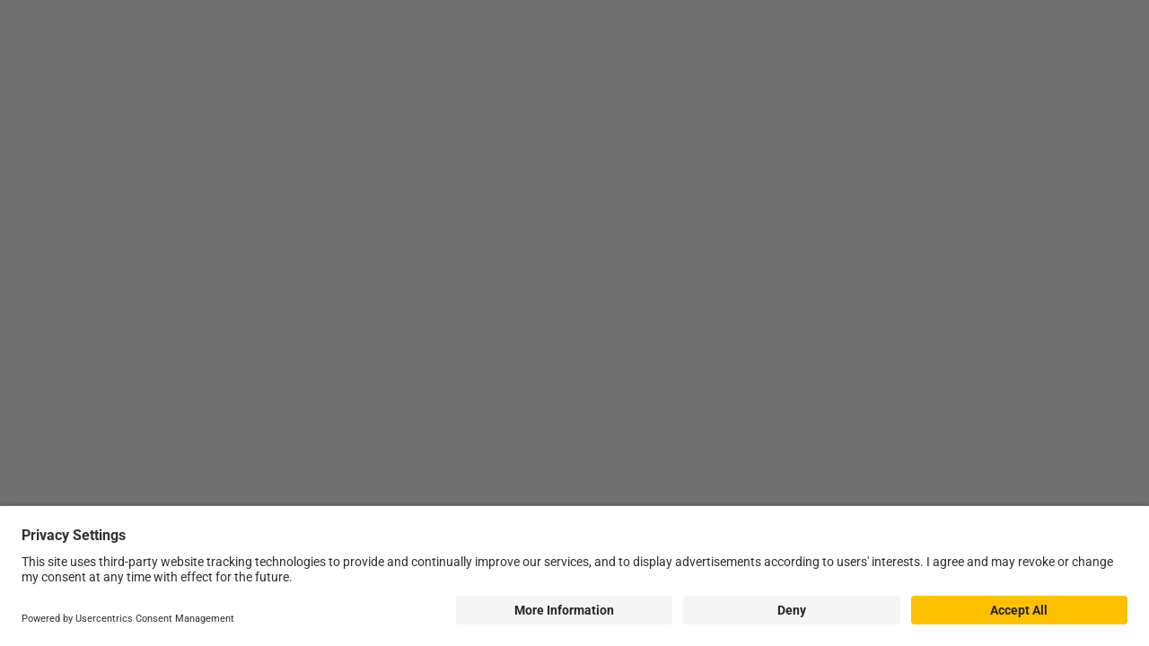

--- FILE ---
content_type: text/html
request_url: https://console.hivemq.cloud/?utm_source=getting+strated+article&utm_medium=cta+button&utm_campaign=HiveMQ+Cloud+PaaS&utm_content=starter
body_size: 329
content:
<!doctype html>
<html lang="en">

<head>
  <meta charset="utf-8" />
  <meta name="viewport" content="width=device-width, initial-scale=1.0" />
  <meta content="IE=edge" http-equiv="X-UA-Compatible" />
  <meta content="width=device-width,initial-scale=1.0" name="viewport" />
  <meta name="description" content="Connect your MQTT devices to our Cloud Native IoT Messaging Broker" />
  <link rel="icon" type="image/png" href="/favicon.png">
  <title>HiveMQ</title>

  
  
    
      <!-- Usercentrics Cookie Consent Banner (Latest published version) -->
      <script id="usercentrics-cmp" src="https://app.usercentrics.eu/browser-ui/latest/loader.js"
          data-settings-id="R8Wq8iupGqvaGl" async>
      </script>
    
  
  <script type="module" crossorigin src="/assets/index-CFCs5AE7.js"></script>
  <link rel="stylesheet" crossorigin href="/assets/index-AlEkJvAS.css">
</head>

<body>


  
  <!-- Google Tag Manager (noscript) -->
  <noscript>
    <iframe data-src="https://www.googletagmanager.com/ns.html?id=GTM-5268S8K" height="0" width="0"
          style="display: none; visibility: hidden" data-usercentrics="Google Tag Manager"></iframe>
  </noscript>
  <!-- End Google Tag Manager (noscript) -->


<noscript>
  <strong>
    We're sorry but HiveMQ doesn't work properly without JavaScript
    enabled. Please enable it to continue.
  </strong>
</noscript>

<!-- Application mounting point -->
<div id="app"></div>
<div id="root"></div>
</body>

</html>
